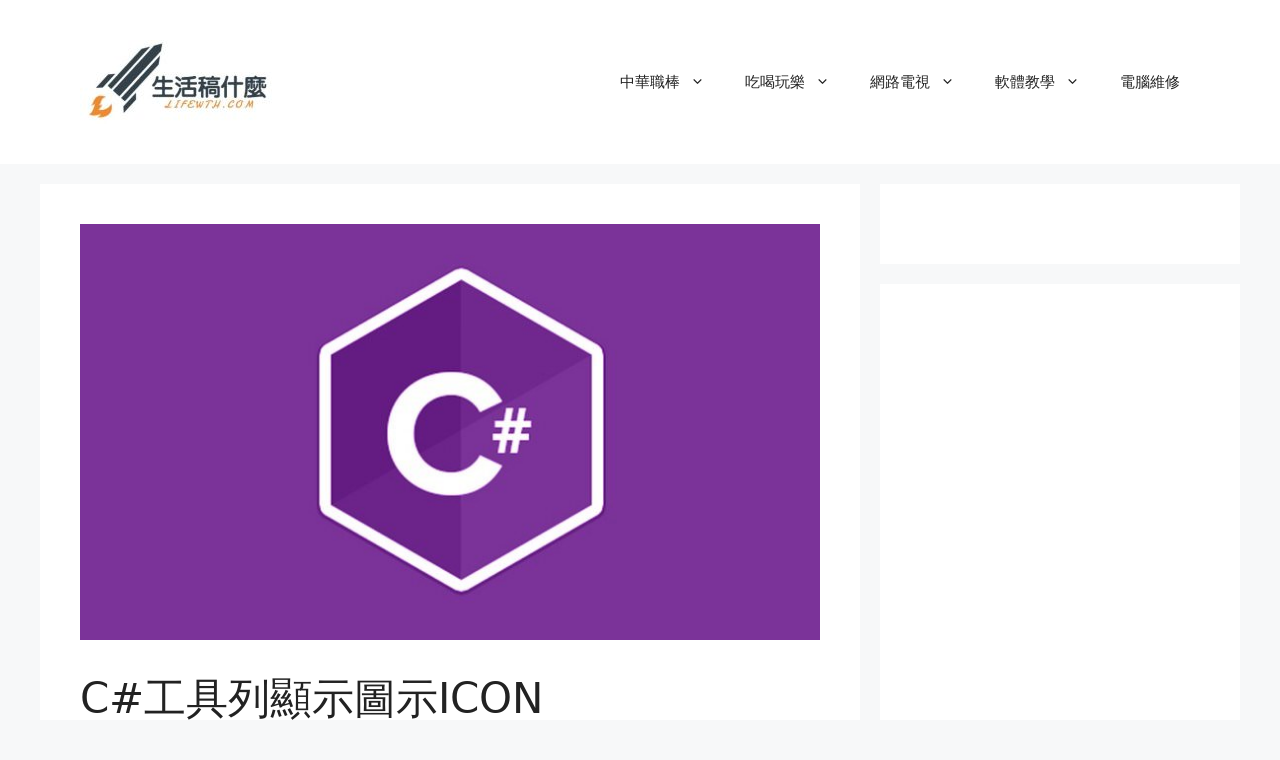

--- FILE ---
content_type: text/html; charset=UTF-8
request_url: https://lifewth.com/c-tool-icon/
body_size: 10943
content:
<!DOCTYPE html>
<html lang="zh-TW" prefix="og: https://ogp.me/ns#">
<head>
	<meta charset="UTF-8">
		<style>img:is([sizes="auto" i], [sizes^="auto," i]) { contain-intrinsic-size: 3000px 1500px }</style>
	<meta name="viewport" content="width=device-width, initial-scale=1">
<!-- Search Engine Optimization by Rank Math - https://rankmath.com/ -->
<title>C#工具列顯示圖示ICON</title>
<meta name="description" content="本篇介紹 C#工具列顯示圖示ICON並顯示在電腦的右下角工具列上。"/>
<meta name="robots" content="follow, index, max-snippet:-1, max-video-preview:-1, max-image-preview:large"/>
<link rel="canonical" href="https://lifewth.com/c-tool-icon/" />
<meta property="og:locale" content="zh_TW" />
<meta property="og:type" content="article" />
<meta property="og:title" content="C#工具列顯示圖示ICON" />
<meta property="og:description" content="本篇介紹 C#工具列顯示圖示ICON並顯示在電腦的右下角工具列上。" />
<meta property="og:url" content="https://lifewth.com/c-tool-icon/" />
<meta property="og:site_name" content="生活隨便搞" />
<meta property="article:section" content="程式語言" />
<meta property="og:updated_time" content="2019-05-16T10:56:00+08:00" />
<meta property="og:image" content="https://lifewth.com/wp-content/uploads/2018/12/csharp_api.jpg" />
<meta property="og:image:secure_url" content="https://lifewth.com/wp-content/uploads/2018/12/csharp_api.jpg" />
<meta property="og:image:width" content="750" />
<meta property="og:image:height" content="422" />
<meta property="og:image:alt" content="C#工具列顯示圖示ICON" />
<meta property="og:image:type" content="image/jpeg" />
<meta property="article:published_time" content="2018-10-04T10:06:15+08:00" />
<meta property="article:modified_time" content="2019-05-16T10:56:00+08:00" />
<meta name="twitter:card" content="summary" />
<meta name="twitter:title" content="C#工具列顯示圖示ICON" />
<meta name="twitter:description" content="本篇介紹 C#工具列顯示圖示ICON並顯示在電腦的右下角工具列上。" />
<meta name="twitter:image" content="https://lifewth.com/wp-content/uploads/2018/12/csharp_api.jpg" />
<script type="application/ld+json" class="rank-math-schema">{"@context":"https://schema.org","@graph":[{"@type":["Person","Organization"],"@id":"https://lifewth.com/#person","name":"\u751f\u6d3b\u96a8\u4fbf\u641e","logo":{"@type":"ImageObject","@id":"https://lifewth.com/#logo","url":"https://lifewth.com/wp-content/uploads/2022/09/cropped-cropped-cropped-logo-jpg.jpg","contentUrl":"https://lifewth.com/wp-content/uploads/2022/09/cropped-cropped-cropped-logo-jpg.jpg","caption":"\u751f\u6d3b\u96a8\u4fbf\u641e","inLanguage":"zh-TW","width":"200","height":"84"},"image":{"@type":"ImageObject","@id":"https://lifewth.com/#logo","url":"https://lifewth.com/wp-content/uploads/2022/09/cropped-cropped-cropped-logo-jpg.jpg","contentUrl":"https://lifewth.com/wp-content/uploads/2022/09/cropped-cropped-cropped-logo-jpg.jpg","caption":"\u751f\u6d3b\u96a8\u4fbf\u641e","inLanguage":"zh-TW","width":"200","height":"84"}},{"@type":"WebSite","@id":"https://lifewth.com/#website","url":"https://lifewth.com","name":"\u751f\u6d3b\u96a8\u4fbf\u641e","publisher":{"@id":"https://lifewth.com/#person"},"inLanguage":"zh-TW"},{"@type":"ImageObject","@id":"https://lifewth.com/wp-content/uploads/2018/12/csharp_api.jpg","url":"https://lifewth.com/wp-content/uploads/2018/12/csharp_api.jpg","width":"750","height":"422","inLanguage":"zh-TW"},{"@type":"WebPage","@id":"https://lifewth.com/c-tool-icon/#webpage","url":"https://lifewth.com/c-tool-icon/","name":"C#\u5de5\u5177\u5217\u986f\u793a\u5716\u793aICON","datePublished":"2018-10-04T10:06:15+08:00","dateModified":"2019-05-16T10:56:00+08:00","isPartOf":{"@id":"https://lifewth.com/#website"},"primaryImageOfPage":{"@id":"https://lifewth.com/wp-content/uploads/2018/12/csharp_api.jpg"},"inLanguage":"zh-TW"},{"@type":"Person","@id":"https://lifewth.com/c-tool-icon/#author","name":"\u5c0f\u99ac","image":{"@type":"ImageObject","@id":"https://secure.gravatar.com/avatar/c30dbf2baa802bcc15f16db79b52183c30ce158c8dcb6948dca304389f493c23?s=96&amp;d=mm&amp;r=g","url":"https://secure.gravatar.com/avatar/c30dbf2baa802bcc15f16db79b52183c30ce158c8dcb6948dca304389f493c23?s=96&amp;d=mm&amp;r=g","caption":"\u5c0f\u99ac","inLanguage":"zh-TW"},"sameAs":["https://lifewth.com/","https://www.youtube.com/channel/UCEiZf0x7OkrpPf3CyKPrBhg"]},{"@type":"BlogPosting","headline":"C#\u5de5\u5177\u5217\u986f\u793a\u5716\u793aICON","datePublished":"2018-10-04T10:06:15+08:00","dateModified":"2019-05-16T10:56:00+08:00","articleSection":"\u7a0b\u5f0f\u8a9e\u8a00","author":{"@id":"https://lifewth.com/c-tool-icon/#author","name":"\u5c0f\u99ac"},"publisher":{"@id":"https://lifewth.com/#person"},"description":"\u672c\u7bc7\u4ecb\u7d39 C#\u5de5\u5177\u5217\u986f\u793a\u5716\u793aICON\u4e26\u986f\u793a\u5728\u96fb\u8166\u7684\u53f3\u4e0b\u89d2\u5de5\u5177\u5217\u4e0a\u3002","name":"C#\u5de5\u5177\u5217\u986f\u793a\u5716\u793aICON","@id":"https://lifewth.com/c-tool-icon/#richSnippet","isPartOf":{"@id":"https://lifewth.com/c-tool-icon/#webpage"},"image":{"@id":"https://lifewth.com/wp-content/uploads/2018/12/csharp_api.jpg"},"inLanguage":"zh-TW","mainEntityOfPage":{"@id":"https://lifewth.com/c-tool-icon/#webpage"}}]}</script>
<!-- /Rank Math WordPress SEO plugin -->

<link rel="alternate" type="application/rss+xml" title="訂閱《生活隨便搞》&raquo; 資訊提供" href="https://lifewth.com/feed/" />
<link rel="alternate" type="application/rss+xml" title="訂閱《生活隨便搞》&raquo; 留言的資訊提供" href="https://lifewth.com/comments/feed/" />
<link rel='stylesheet' id='wp-block-library-css' href='https://lifewth.com/wp-includes/css/dist/block-library/style.min.css?ver=6.8.3' media='all' />
<style id='classic-theme-styles-inline-css'>
/*! This file is auto-generated */
.wp-block-button__link{color:#fff;background-color:#32373c;border-radius:9999px;box-shadow:none;text-decoration:none;padding:calc(.667em + 2px) calc(1.333em + 2px);font-size:1.125em}.wp-block-file__button{background:#32373c;color:#fff;text-decoration:none}
</style>
<style id='global-styles-inline-css'>
:root{--wp--preset--aspect-ratio--square: 1;--wp--preset--aspect-ratio--4-3: 4/3;--wp--preset--aspect-ratio--3-4: 3/4;--wp--preset--aspect-ratio--3-2: 3/2;--wp--preset--aspect-ratio--2-3: 2/3;--wp--preset--aspect-ratio--16-9: 16/9;--wp--preset--aspect-ratio--9-16: 9/16;--wp--preset--color--black: #000000;--wp--preset--color--cyan-bluish-gray: #abb8c3;--wp--preset--color--white: #ffffff;--wp--preset--color--pale-pink: #f78da7;--wp--preset--color--vivid-red: #cf2e2e;--wp--preset--color--luminous-vivid-orange: #ff6900;--wp--preset--color--luminous-vivid-amber: #fcb900;--wp--preset--color--light-green-cyan: #7bdcb5;--wp--preset--color--vivid-green-cyan: #00d084;--wp--preset--color--pale-cyan-blue: #8ed1fc;--wp--preset--color--vivid-cyan-blue: #0693e3;--wp--preset--color--vivid-purple: #9b51e0;--wp--preset--color--contrast: var(--contrast);--wp--preset--color--contrast-2: var(--contrast-2);--wp--preset--color--contrast-3: var(--contrast-3);--wp--preset--color--base: var(--base);--wp--preset--color--base-2: var(--base-2);--wp--preset--color--base-3: var(--base-3);--wp--preset--color--accent: var(--accent);--wp--preset--gradient--vivid-cyan-blue-to-vivid-purple: linear-gradient(135deg,rgba(6,147,227,1) 0%,rgb(155,81,224) 100%);--wp--preset--gradient--light-green-cyan-to-vivid-green-cyan: linear-gradient(135deg,rgb(122,220,180) 0%,rgb(0,208,130) 100%);--wp--preset--gradient--luminous-vivid-amber-to-luminous-vivid-orange: linear-gradient(135deg,rgba(252,185,0,1) 0%,rgba(255,105,0,1) 100%);--wp--preset--gradient--luminous-vivid-orange-to-vivid-red: linear-gradient(135deg,rgba(255,105,0,1) 0%,rgb(207,46,46) 100%);--wp--preset--gradient--very-light-gray-to-cyan-bluish-gray: linear-gradient(135deg,rgb(238,238,238) 0%,rgb(169,184,195) 100%);--wp--preset--gradient--cool-to-warm-spectrum: linear-gradient(135deg,rgb(74,234,220) 0%,rgb(151,120,209) 20%,rgb(207,42,186) 40%,rgb(238,44,130) 60%,rgb(251,105,98) 80%,rgb(254,248,76) 100%);--wp--preset--gradient--blush-light-purple: linear-gradient(135deg,rgb(255,206,236) 0%,rgb(152,150,240) 100%);--wp--preset--gradient--blush-bordeaux: linear-gradient(135deg,rgb(254,205,165) 0%,rgb(254,45,45) 50%,rgb(107,0,62) 100%);--wp--preset--gradient--luminous-dusk: linear-gradient(135deg,rgb(255,203,112) 0%,rgb(199,81,192) 50%,rgb(65,88,208) 100%);--wp--preset--gradient--pale-ocean: linear-gradient(135deg,rgb(255,245,203) 0%,rgb(182,227,212) 50%,rgb(51,167,181) 100%);--wp--preset--gradient--electric-grass: linear-gradient(135deg,rgb(202,248,128) 0%,rgb(113,206,126) 100%);--wp--preset--gradient--midnight: linear-gradient(135deg,rgb(2,3,129) 0%,rgb(40,116,252) 100%);--wp--preset--font-size--small: 13px;--wp--preset--font-size--medium: 20px;--wp--preset--font-size--large: 36px;--wp--preset--font-size--x-large: 42px;--wp--preset--spacing--20: 0.44rem;--wp--preset--spacing--30: 0.67rem;--wp--preset--spacing--40: 1rem;--wp--preset--spacing--50: 1.5rem;--wp--preset--spacing--60: 2.25rem;--wp--preset--spacing--70: 3.38rem;--wp--preset--spacing--80: 5.06rem;--wp--preset--shadow--natural: 6px 6px 9px rgba(0, 0, 0, 0.2);--wp--preset--shadow--deep: 12px 12px 50px rgba(0, 0, 0, 0.4);--wp--preset--shadow--sharp: 6px 6px 0px rgba(0, 0, 0, 0.2);--wp--preset--shadow--outlined: 6px 6px 0px -3px rgba(255, 255, 255, 1), 6px 6px rgba(0, 0, 0, 1);--wp--preset--shadow--crisp: 6px 6px 0px rgba(0, 0, 0, 1);}:where(.is-layout-flex){gap: 0.5em;}:where(.is-layout-grid){gap: 0.5em;}body .is-layout-flex{display: flex;}.is-layout-flex{flex-wrap: wrap;align-items: center;}.is-layout-flex > :is(*, div){margin: 0;}body .is-layout-grid{display: grid;}.is-layout-grid > :is(*, div){margin: 0;}:where(.wp-block-columns.is-layout-flex){gap: 2em;}:where(.wp-block-columns.is-layout-grid){gap: 2em;}:where(.wp-block-post-template.is-layout-flex){gap: 1.25em;}:where(.wp-block-post-template.is-layout-grid){gap: 1.25em;}.has-black-color{color: var(--wp--preset--color--black) !important;}.has-cyan-bluish-gray-color{color: var(--wp--preset--color--cyan-bluish-gray) !important;}.has-white-color{color: var(--wp--preset--color--white) !important;}.has-pale-pink-color{color: var(--wp--preset--color--pale-pink) !important;}.has-vivid-red-color{color: var(--wp--preset--color--vivid-red) !important;}.has-luminous-vivid-orange-color{color: var(--wp--preset--color--luminous-vivid-orange) !important;}.has-luminous-vivid-amber-color{color: var(--wp--preset--color--luminous-vivid-amber) !important;}.has-light-green-cyan-color{color: var(--wp--preset--color--light-green-cyan) !important;}.has-vivid-green-cyan-color{color: var(--wp--preset--color--vivid-green-cyan) !important;}.has-pale-cyan-blue-color{color: var(--wp--preset--color--pale-cyan-blue) !important;}.has-vivid-cyan-blue-color{color: var(--wp--preset--color--vivid-cyan-blue) !important;}.has-vivid-purple-color{color: var(--wp--preset--color--vivid-purple) !important;}.has-black-background-color{background-color: var(--wp--preset--color--black) !important;}.has-cyan-bluish-gray-background-color{background-color: var(--wp--preset--color--cyan-bluish-gray) !important;}.has-white-background-color{background-color: var(--wp--preset--color--white) !important;}.has-pale-pink-background-color{background-color: var(--wp--preset--color--pale-pink) !important;}.has-vivid-red-background-color{background-color: var(--wp--preset--color--vivid-red) !important;}.has-luminous-vivid-orange-background-color{background-color: var(--wp--preset--color--luminous-vivid-orange) !important;}.has-luminous-vivid-amber-background-color{background-color: var(--wp--preset--color--luminous-vivid-amber) !important;}.has-light-green-cyan-background-color{background-color: var(--wp--preset--color--light-green-cyan) !important;}.has-vivid-green-cyan-background-color{background-color: var(--wp--preset--color--vivid-green-cyan) !important;}.has-pale-cyan-blue-background-color{background-color: var(--wp--preset--color--pale-cyan-blue) !important;}.has-vivid-cyan-blue-background-color{background-color: var(--wp--preset--color--vivid-cyan-blue) !important;}.has-vivid-purple-background-color{background-color: var(--wp--preset--color--vivid-purple) !important;}.has-black-border-color{border-color: var(--wp--preset--color--black) !important;}.has-cyan-bluish-gray-border-color{border-color: var(--wp--preset--color--cyan-bluish-gray) !important;}.has-white-border-color{border-color: var(--wp--preset--color--white) !important;}.has-pale-pink-border-color{border-color: var(--wp--preset--color--pale-pink) !important;}.has-vivid-red-border-color{border-color: var(--wp--preset--color--vivid-red) !important;}.has-luminous-vivid-orange-border-color{border-color: var(--wp--preset--color--luminous-vivid-orange) !important;}.has-luminous-vivid-amber-border-color{border-color: var(--wp--preset--color--luminous-vivid-amber) !important;}.has-light-green-cyan-border-color{border-color: var(--wp--preset--color--light-green-cyan) !important;}.has-vivid-green-cyan-border-color{border-color: var(--wp--preset--color--vivid-green-cyan) !important;}.has-pale-cyan-blue-border-color{border-color: var(--wp--preset--color--pale-cyan-blue) !important;}.has-vivid-cyan-blue-border-color{border-color: var(--wp--preset--color--vivid-cyan-blue) !important;}.has-vivid-purple-border-color{border-color: var(--wp--preset--color--vivid-purple) !important;}.has-vivid-cyan-blue-to-vivid-purple-gradient-background{background: var(--wp--preset--gradient--vivid-cyan-blue-to-vivid-purple) !important;}.has-light-green-cyan-to-vivid-green-cyan-gradient-background{background: var(--wp--preset--gradient--light-green-cyan-to-vivid-green-cyan) !important;}.has-luminous-vivid-amber-to-luminous-vivid-orange-gradient-background{background: var(--wp--preset--gradient--luminous-vivid-amber-to-luminous-vivid-orange) !important;}.has-luminous-vivid-orange-to-vivid-red-gradient-background{background: var(--wp--preset--gradient--luminous-vivid-orange-to-vivid-red) !important;}.has-very-light-gray-to-cyan-bluish-gray-gradient-background{background: var(--wp--preset--gradient--very-light-gray-to-cyan-bluish-gray) !important;}.has-cool-to-warm-spectrum-gradient-background{background: var(--wp--preset--gradient--cool-to-warm-spectrum) !important;}.has-blush-light-purple-gradient-background{background: var(--wp--preset--gradient--blush-light-purple) !important;}.has-blush-bordeaux-gradient-background{background: var(--wp--preset--gradient--blush-bordeaux) !important;}.has-luminous-dusk-gradient-background{background: var(--wp--preset--gradient--luminous-dusk) !important;}.has-pale-ocean-gradient-background{background: var(--wp--preset--gradient--pale-ocean) !important;}.has-electric-grass-gradient-background{background: var(--wp--preset--gradient--electric-grass) !important;}.has-midnight-gradient-background{background: var(--wp--preset--gradient--midnight) !important;}.has-small-font-size{font-size: var(--wp--preset--font-size--small) !important;}.has-medium-font-size{font-size: var(--wp--preset--font-size--medium) !important;}.has-large-font-size{font-size: var(--wp--preset--font-size--large) !important;}.has-x-large-font-size{font-size: var(--wp--preset--font-size--x-large) !important;}
:where(.wp-block-post-template.is-layout-flex){gap: 1.25em;}:where(.wp-block-post-template.is-layout-grid){gap: 1.25em;}
:where(.wp-block-columns.is-layout-flex){gap: 2em;}:where(.wp-block-columns.is-layout-grid){gap: 2em;}
:root :where(.wp-block-pullquote){font-size: 1.5em;line-height: 1.6;}
</style>
<link rel='stylesheet' id='generate-style-css' href='https://lifewth.com/wp-content/themes/generatepress/assets/css/main.min.css?ver=3.6.0' media='all' />
<style id='generate-style-inline-css'>
body{background-color:var(--base-2);color:var(--contrast);}a{color:var(--accent);}a{text-decoration:underline;}.entry-title a, .site-branding a, a.button, .wp-block-button__link, .main-navigation a{text-decoration:none;}a:hover, a:focus, a:active{color:var(--contrast);}.wp-block-group__inner-container{max-width:1200px;margin-left:auto;margin-right:auto;}:root{--contrast:#222222;--contrast-2:#575760;--contrast-3:#b2b2be;--base:#f0f0f0;--base-2:#f7f8f9;--base-3:#ffffff;--accent:#1e73be;}:root .has-contrast-color{color:var(--contrast);}:root .has-contrast-background-color{background-color:var(--contrast);}:root .has-contrast-2-color{color:var(--contrast-2);}:root .has-contrast-2-background-color{background-color:var(--contrast-2);}:root .has-contrast-3-color{color:var(--contrast-3);}:root .has-contrast-3-background-color{background-color:var(--contrast-3);}:root .has-base-color{color:var(--base);}:root .has-base-background-color{background-color:var(--base);}:root .has-base-2-color{color:var(--base-2);}:root .has-base-2-background-color{background-color:var(--base-2);}:root .has-base-3-color{color:var(--base-3);}:root .has-base-3-background-color{background-color:var(--base-3);}:root .has-accent-color{color:var(--accent);}:root .has-accent-background-color{background-color:var(--accent);}.top-bar{background-color:#636363;color:#ffffff;}.top-bar a{color:#ffffff;}.top-bar a:hover{color:#303030;}.site-header{background-color:var(--base-3);}.main-title a,.main-title a:hover{color:var(--contrast);}.site-description{color:var(--contrast-2);}.mobile-menu-control-wrapper .menu-toggle,.mobile-menu-control-wrapper .menu-toggle:hover,.mobile-menu-control-wrapper .menu-toggle:focus,.has-inline-mobile-toggle #site-navigation.toggled{background-color:rgba(0, 0, 0, 0.02);}.main-navigation,.main-navigation ul ul{background-color:var(--base-3);}.main-navigation .main-nav ul li a, .main-navigation .menu-toggle, .main-navigation .menu-bar-items{color:var(--contrast);}.main-navigation .main-nav ul li:not([class*="current-menu-"]):hover > a, .main-navigation .main-nav ul li:not([class*="current-menu-"]):focus > a, .main-navigation .main-nav ul li.sfHover:not([class*="current-menu-"]) > a, .main-navigation .menu-bar-item:hover > a, .main-navigation .menu-bar-item.sfHover > a{color:var(--accent);}button.menu-toggle:hover,button.menu-toggle:focus{color:var(--contrast);}.main-navigation .main-nav ul li[class*="current-menu-"] > a{color:var(--accent);}.navigation-search input[type="search"],.navigation-search input[type="search"]:active, .navigation-search input[type="search"]:focus, .main-navigation .main-nav ul li.search-item.active > a, .main-navigation .menu-bar-items .search-item.active > a{color:var(--accent);}.main-navigation ul ul{background-color:var(--base);}.separate-containers .inside-article, .separate-containers .comments-area, .separate-containers .page-header, .one-container .container, .separate-containers .paging-navigation, .inside-page-header{background-color:var(--base-3);}.entry-title a{color:var(--contrast);}.entry-title a:hover{color:var(--contrast-2);}.entry-meta{color:var(--contrast-2);}.sidebar .widget{background-color:var(--base-3);}.footer-widgets{background-color:var(--base-3);}.site-info{background-color:var(--base-3);}input[type="text"],input[type="email"],input[type="url"],input[type="password"],input[type="search"],input[type="tel"],input[type="number"],textarea,select{color:var(--contrast);background-color:var(--base-2);border-color:var(--base);}input[type="text"]:focus,input[type="email"]:focus,input[type="url"]:focus,input[type="password"]:focus,input[type="search"]:focus,input[type="tel"]:focus,input[type="number"]:focus,textarea:focus,select:focus{color:var(--contrast);background-color:var(--base-2);border-color:var(--contrast-3);}button,html input[type="button"],input[type="reset"],input[type="submit"],a.button,a.wp-block-button__link:not(.has-background){color:#ffffff;background-color:#55555e;}button:hover,html input[type="button"]:hover,input[type="reset"]:hover,input[type="submit"]:hover,a.button:hover,button:focus,html input[type="button"]:focus,input[type="reset"]:focus,input[type="submit"]:focus,a.button:focus,a.wp-block-button__link:not(.has-background):active,a.wp-block-button__link:not(.has-background):focus,a.wp-block-button__link:not(.has-background):hover{color:#ffffff;background-color:#3f4047;}a.generate-back-to-top{background-color:rgba( 0,0,0,0.4 );color:#ffffff;}a.generate-back-to-top:hover,a.generate-back-to-top:focus{background-color:rgba( 0,0,0,0.6 );color:#ffffff;}:root{--gp-search-modal-bg-color:var(--base-3);--gp-search-modal-text-color:var(--contrast);--gp-search-modal-overlay-bg-color:rgba(0,0,0,0.2);}@media (max-width:768px){.main-navigation .menu-bar-item:hover > a, .main-navigation .menu-bar-item.sfHover > a{background:none;color:var(--contrast);}}.inside-top-bar{padding:10px;}.inside-header{padding:40px;}.nav-below-header .main-navigation .inside-navigation.grid-container, .nav-above-header .main-navigation .inside-navigation.grid-container{padding:0px 20px 0px 20px;}.site-main .wp-block-group__inner-container{padding:40px;}.separate-containers .paging-navigation{padding-top:20px;padding-bottom:20px;}.entry-content .alignwide, body:not(.no-sidebar) .entry-content .alignfull{margin-left:-40px;width:calc(100% + 80px);max-width:calc(100% + 80px);}.rtl .menu-item-has-children .dropdown-menu-toggle{padding-left:20px;}.rtl .main-navigation .main-nav ul li.menu-item-has-children > a{padding-right:20px;}.inside-site-info{padding:20px;}@media (max-width:768px){.separate-containers .inside-article, .separate-containers .comments-area, .separate-containers .page-header, .separate-containers .paging-navigation, .one-container .site-content, .inside-page-header{padding:30px;}.site-main .wp-block-group__inner-container{padding:30px;}.inside-site-info{padding-right:10px;padding-left:10px;}.entry-content .alignwide, body:not(.no-sidebar) .entry-content .alignfull{margin-left:-30px;width:calc(100% + 60px);max-width:calc(100% + 60px);}.one-container .site-main .paging-navigation{margin-bottom:20px;}}/* End cached CSS */.is-right-sidebar{width:30%;}.is-left-sidebar{width:30%;}.site-content .content-area{width:70%;}@media (max-width:768px){.main-navigation .menu-toggle,.sidebar-nav-mobile:not(#sticky-placeholder){display:block;}.main-navigation ul,.gen-sidebar-nav,.main-navigation:not(.slideout-navigation):not(.toggled) .main-nav > ul,.has-inline-mobile-toggle #site-navigation .inside-navigation > *:not(.navigation-search):not(.main-nav){display:none;}.nav-align-right .inside-navigation,.nav-align-center .inside-navigation{justify-content:space-between;}.has-inline-mobile-toggle .mobile-menu-control-wrapper{display:flex;flex-wrap:wrap;}.has-inline-mobile-toggle .inside-header{flex-direction:row;text-align:left;flex-wrap:wrap;}.has-inline-mobile-toggle .header-widget,.has-inline-mobile-toggle #site-navigation{flex-basis:100%;}.nav-float-left .has-inline-mobile-toggle #site-navigation{order:10;}}
</style>
<link rel="https://api.w.org/" href="https://lifewth.com/wp-json/" /><link rel="alternate" title="JSON" type="application/json" href="https://lifewth.com/wp-json/wp/v2/posts/1840" /><link rel="EditURI" type="application/rsd+xml" title="RSD" href="https://lifewth.com/xmlrpc.php?rsd" />
<meta name="generator" content="WordPress 6.8.3" />
<link rel='shortlink' href='https://lifewth.com/?p=1840' />
<link rel="alternate" title="oEmbed (JSON)" type="application/json+oembed" href="https://lifewth.com/wp-json/oembed/1.0/embed?url=https%3A%2F%2Flifewth.com%2Fc-tool-icon%2F" />
<link rel="alternate" title="oEmbed (XML)" type="text/xml+oembed" href="https://lifewth.com/wp-json/oembed/1.0/embed?url=https%3A%2F%2Flifewth.com%2Fc-tool-icon%2F&#038;format=xml" />
<link rel="icon" href="https://lifewth.com/wp-content/uploads/2022/09/cropped-cropped-logo-1-32x32.jpg" sizes="32x32" />
<link rel="icon" href="https://lifewth.com/wp-content/uploads/2022/09/cropped-cropped-logo-1-192x192.jpg" sizes="192x192" />
<link rel="apple-touch-icon" href="https://lifewth.com/wp-content/uploads/2022/09/cropped-cropped-logo-1-180x180.jpg" />
<meta name="msapplication-TileImage" content="https://lifewth.com/wp-content/uploads/2022/09/cropped-cropped-logo-1-270x270.jpg" />
</head>

<body class="wp-singular post-template-default single single-post postid-1840 single-format-standard wp-custom-logo wp-embed-responsive wp-theme-generatepress right-sidebar nav-float-right separate-containers header-aligned-left dropdown-hover featured-image-active" itemtype="https://schema.org/Blog" itemscope>
	<a class="screen-reader-text skip-link" href="#content" title="跳至主要內容">跳至主要內容</a>		<header class="site-header has-inline-mobile-toggle" id="masthead" aria-label="Site"  itemtype="https://schema.org/WPHeader" itemscope>
			<div class="inside-header grid-container">
				<div class="site-logo">
					<a href="https://lifewth.com/" rel="home">
						<img  class="header-image is-logo-image" alt="生活隨便搞" src="https://lifewth.com/wp-content/uploads/2022/09/cropped-cropped-cropped-logo-jpg.jpg" width="200" height="84" />
					</a>
				</div>	<nav class="main-navigation mobile-menu-control-wrapper" id="mobile-menu-control-wrapper" aria-label="Mobile Toggle">
				<button data-nav="site-navigation" class="menu-toggle" aria-controls="primary-menu" aria-expanded="false">
			<span class="gp-icon icon-menu-bars"><svg viewBox="0 0 512 512" aria-hidden="true" xmlns="http://www.w3.org/2000/svg" width="1em" height="1em"><path d="M0 96c0-13.255 10.745-24 24-24h464c13.255 0 24 10.745 24 24s-10.745 24-24 24H24c-13.255 0-24-10.745-24-24zm0 160c0-13.255 10.745-24 24-24h464c13.255 0 24 10.745 24 24s-10.745 24-24 24H24c-13.255 0-24-10.745-24-24zm0 160c0-13.255 10.745-24 24-24h464c13.255 0 24 10.745 24 24s-10.745 24-24 24H24c-13.255 0-24-10.745-24-24z" /></svg><svg viewBox="0 0 512 512" aria-hidden="true" xmlns="http://www.w3.org/2000/svg" width="1em" height="1em"><path d="M71.029 71.029c9.373-9.372 24.569-9.372 33.942 0L256 222.059l151.029-151.03c9.373-9.372 24.569-9.372 33.942 0 9.372 9.373 9.372 24.569 0 33.942L289.941 256l151.03 151.029c9.372 9.373 9.372 24.569 0 33.942-9.373 9.372-24.569 9.372-33.942 0L256 289.941l-151.029 151.03c-9.373 9.372-24.569 9.372-33.942 0-9.372-9.373-9.372-24.569 0-33.942L222.059 256 71.029 104.971c-9.372-9.373-9.372-24.569 0-33.942z" /></svg></span><span class="screen-reader-text">選單</span>		</button>
	</nav>
			<nav class="main-navigation sub-menu-right" id="site-navigation" aria-label="Primary"  itemtype="https://schema.org/SiteNavigationElement" itemscope>
			<div class="inside-navigation grid-container">
								<button class="menu-toggle" aria-controls="primary-menu" aria-expanded="false">
					<span class="gp-icon icon-menu-bars"><svg viewBox="0 0 512 512" aria-hidden="true" xmlns="http://www.w3.org/2000/svg" width="1em" height="1em"><path d="M0 96c0-13.255 10.745-24 24-24h464c13.255 0 24 10.745 24 24s-10.745 24-24 24H24c-13.255 0-24-10.745-24-24zm0 160c0-13.255 10.745-24 24-24h464c13.255 0 24 10.745 24 24s-10.745 24-24 24H24c-13.255 0-24-10.745-24-24zm0 160c0-13.255 10.745-24 24-24h464c13.255 0 24 10.745 24 24s-10.745 24-24 24H24c-13.255 0-24-10.745-24-24z" /></svg><svg viewBox="0 0 512 512" aria-hidden="true" xmlns="http://www.w3.org/2000/svg" width="1em" height="1em"><path d="M71.029 71.029c9.373-9.372 24.569-9.372 33.942 0L256 222.059l151.029-151.03c9.373-9.372 24.569-9.372 33.942 0 9.372 9.373 9.372 24.569 0 33.942L289.941 256l151.03 151.029c9.372 9.373 9.372 24.569 0 33.942-9.373 9.372-24.569 9.372-33.942 0L256 289.941l-151.029 151.03c-9.373 9.372-24.569 9.372-33.942 0-9.372-9.373-9.372-24.569 0-33.942L222.059 256 71.029 104.971c-9.372-9.373-9.372-24.569 0-33.942z" /></svg></span><span class="mobile-menu">選單</span>				</button>
				<div id="primary-menu" class="main-nav"><ul id="menu-%e4%b8%bb%e9%81%b8%e5%96%ae" class=" menu sf-menu"><li id="menu-item-62365" class="menu-item menu-item-type-taxonomy menu-item-object-category menu-item-has-children menu-item-62365"><a href="https://lifewth.com/category/cpbl-news/">中華職棒<span role="presentation" class="dropdown-menu-toggle"><span class="gp-icon icon-arrow"><svg viewBox="0 0 330 512" aria-hidden="true" xmlns="http://www.w3.org/2000/svg" width="1em" height="1em"><path d="M305.913 197.085c0 2.266-1.133 4.815-2.833 6.514L171.087 335.593c-1.7 1.7-4.249 2.832-6.515 2.832s-4.815-1.133-6.515-2.832L26.064 203.599c-1.7-1.7-2.832-4.248-2.832-6.514s1.132-4.816 2.832-6.515l14.162-14.163c1.7-1.699 3.966-2.832 6.515-2.832 2.266 0 4.815 1.133 6.515 2.832l111.316 111.317 111.316-111.317c1.7-1.699 4.249-2.832 6.515-2.832s4.815 1.133 6.515 2.832l14.162 14.163c1.7 1.7 2.833 4.249 2.833 6.515z" /></svg></span></span></a>
<ul class="sub-menu">
	<li id="menu-item-62370" class="menu-item menu-item-type-taxonomy menu-item-object-category menu-item-62370"><a href="https://lifewth.com/category/cpbl-news/uni-lions/">統一獅</a></li>
	<li id="menu-item-62369" class="menu-item menu-item-type-taxonomy menu-item-object-category menu-item-62369"><a href="https://lifewth.com/category/cpbl-news/rakuten-monkeys/">樂天桃猿</a></li>
	<li id="menu-item-62368" class="menu-item menu-item-type-taxonomy menu-item-object-category menu-item-62368"><a href="https://lifewth.com/category/cpbl-news/fubon-guardians/">富邦悍將</a></li>
	<li id="menu-item-62367" class="menu-item menu-item-type-taxonomy menu-item-object-category menu-item-62367"><a href="https://lifewth.com/category/cpbl-news/wcdragons/">味全龍</a></li>
	<li id="menu-item-62366" class="menu-item menu-item-type-taxonomy menu-item-object-category menu-item-62366"><a href="https://lifewth.com/category/cpbl-news/citic-brothers/">中信兄弟</a></li>
</ul>
</li>
<li id="menu-item-62375" class="menu-item menu-item-type-taxonomy menu-item-object-category menu-item-has-children menu-item-62375"><a href="https://lifewth.com/category/my-life/">吃喝玩樂<span role="presentation" class="dropdown-menu-toggle"><span class="gp-icon icon-arrow"><svg viewBox="0 0 330 512" aria-hidden="true" xmlns="http://www.w3.org/2000/svg" width="1em" height="1em"><path d="M305.913 197.085c0 2.266-1.133 4.815-2.833 6.514L171.087 335.593c-1.7 1.7-4.249 2.832-6.515 2.832s-4.815-1.133-6.515-2.832L26.064 203.599c-1.7-1.7-2.832-4.248-2.832-6.514s1.132-4.816 2.832-6.515l14.162-14.163c1.7-1.699 3.966-2.832 6.515-2.832 2.266 0 4.815 1.133 6.515 2.832l111.316 111.317 111.316-111.317c1.7-1.699 4.249-2.832 6.515-2.832s4.815 1.133 6.515 2.832l14.162 14.163c1.7 1.7 2.833 4.249 2.833 6.515z" /></svg></span></span></a>
<ul class="sub-menu">
	<li id="menu-item-62399" class="menu-item menu-item-type-taxonomy menu-item-object-category menu-item-62399"><a href="https://lifewth.com/category/my-life/travel/">旅遊</a></li>
	<li id="menu-item-62379" class="menu-item menu-item-type-taxonomy menu-item-object-category menu-item-62379"><a href="https://lifewth.com/category/my-life/hotel/">飯店民宿</a></li>
	<li id="menu-item-62377" class="menu-item menu-item-type-taxonomy menu-item-object-category menu-item-62377"><a href="https://lifewth.com/category/my-life/food/">在地美食</a></li>
	<li id="menu-item-62378" class="menu-item menu-item-type-taxonomy menu-item-object-category menu-item-has-children menu-item-62378"><a href="https://lifewth.com/category/my-life/sport/">運動健身<span role="presentation" class="dropdown-menu-toggle"><span class="gp-icon icon-arrow-right"><svg viewBox="0 0 192 512" aria-hidden="true" xmlns="http://www.w3.org/2000/svg" width="1em" height="1em" fill-rule="evenodd" clip-rule="evenodd" stroke-linejoin="round" stroke-miterlimit="1.414"><path d="M178.425 256.001c0 2.266-1.133 4.815-2.832 6.515L43.599 394.509c-1.7 1.7-4.248 2.833-6.514 2.833s-4.816-1.133-6.515-2.833l-14.163-14.162c-1.699-1.7-2.832-3.966-2.832-6.515 0-2.266 1.133-4.815 2.832-6.515l111.317-111.316L16.407 144.685c-1.699-1.7-2.832-4.249-2.832-6.515s1.133-4.815 2.832-6.515l14.163-14.162c1.7-1.7 4.249-2.833 6.515-2.833s4.815 1.133 6.514 2.833l131.994 131.993c1.7 1.7 2.832 4.249 2.832 6.515z" fill-rule="nonzero" /></svg></span></span></a>
	<ul class="sub-menu">
		<li id="menu-item-62376" class="menu-item menu-item-type-taxonomy menu-item-object-category menu-item-62376"><a href="https://lifewth.com/category/my-life/baseball/">棒球</a></li>
	</ul>
</li>
	<li id="menu-item-62371" class="menu-item menu-item-type-taxonomy menu-item-object-category menu-item-has-children menu-item-62371"><a href="https://lifewth.com/category/anime-video-game/">動漫電玩<span role="presentation" class="dropdown-menu-toggle"><span class="gp-icon icon-arrow-right"><svg viewBox="0 0 192 512" aria-hidden="true" xmlns="http://www.w3.org/2000/svg" width="1em" height="1em" fill-rule="evenodd" clip-rule="evenodd" stroke-linejoin="round" stroke-miterlimit="1.414"><path d="M178.425 256.001c0 2.266-1.133 4.815-2.832 6.515L43.599 394.509c-1.7 1.7-4.248 2.833-6.514 2.833s-4.816-1.133-6.515-2.833l-14.163-14.162c-1.699-1.7-2.832-3.966-2.832-6.515 0-2.266 1.133-4.815 2.832-6.515l111.317-111.316L16.407 144.685c-1.699-1.7-2.832-4.249-2.832-6.515s1.133-4.815 2.832-6.515l14.163-14.162c1.7-1.7 4.249-2.833 6.515-2.833s4.815 1.133 6.514 2.833l131.994 131.993c1.7 1.7 2.832 4.249 2.832 6.515z" fill-rule="nonzero" /></svg></span></span></a>
	<ul class="sub-menu">
		<li id="menu-item-62372" class="menu-item menu-item-type-taxonomy menu-item-object-category menu-item-62372"><a href="https://lifewth.com/category/anime-video-game/mobile-game/">手機遊戲</a></li>
		<li id="menu-item-62374" class="menu-item menu-item-type-taxonomy menu-item-object-category menu-item-62374"><a href="https://lifewth.com/category/anime-video-game/figure/">模型玩具</a></li>
		<li id="menu-item-62373" class="menu-item menu-item-type-taxonomy menu-item-object-category menu-item-62373"><a href="https://lifewth.com/category/anime-video-game/japan-anime/">日本動漫</a></li>
	</ul>
</li>
	<li id="menu-item-62398" class="menu-item menu-item-type-taxonomy menu-item-object-category menu-item-62398"><a href="https://lifewth.com/category/unboxing/">開箱</a></li>
</ul>
</li>
<li id="menu-item-62380" class="menu-item menu-item-type-taxonomy menu-item-object-category menu-item-has-children menu-item-62380"><a href="https://lifewth.com/category/live/">網路電視<span role="presentation" class="dropdown-menu-toggle"><span class="gp-icon icon-arrow"><svg viewBox="0 0 330 512" aria-hidden="true" xmlns="http://www.w3.org/2000/svg" width="1em" height="1em"><path d="M305.913 197.085c0 2.266-1.133 4.815-2.833 6.514L171.087 335.593c-1.7 1.7-4.249 2.832-6.515 2.832s-4.815-1.133-6.515-2.832L26.064 203.599c-1.7-1.7-2.832-4.248-2.832-6.514s1.132-4.816 2.832-6.515l14.162-14.163c1.7-1.699 3.966-2.832 6.515-2.832 2.266 0 4.815 1.133 6.515 2.832l111.316 111.317 111.316-111.317c1.7-1.699 4.249-2.832 6.515-2.832s4.815 1.133 6.515 2.832l14.162 14.163c1.7 1.7 2.833 4.249 2.833 6.515z" /></svg></span></span></a>
<ul class="sub-menu">
	<li id="menu-item-62382" class="menu-item menu-item-type-taxonomy menu-item-object-category menu-item-62382"><a href="https://lifewth.com/category/live/basketball-live/">籃球</a></li>
	<li id="menu-item-62385" class="menu-item menu-item-type-taxonomy menu-item-object-category menu-item-62385"><a href="https://lifewth.com/category/live/soccer-live/">足球</a></li>
	<li id="menu-item-62384" class="menu-item menu-item-type-taxonomy menu-item-object-category menu-item-62384"><a href="https://lifewth.com/category/live/racing-live/">賽車</a></li>
	<li id="menu-item-62383" class="menu-item menu-item-type-taxonomy menu-item-object-category menu-item-62383"><a href="https://lifewth.com/category/live/tennis-live/">網球</a></li>
	<li id="menu-item-62386" class="menu-item menu-item-type-taxonomy menu-item-object-category menu-item-62386"><a href="https://lifewth.com/category/live/esports-live/">電競</a></li>
	<li id="menu-item-62381" class="menu-item menu-item-type-taxonomy menu-item-object-category menu-item-62381"><a href="https://lifewth.com/category/live/baseball-live/">棒球</a></li>
</ul>
</li>
<li id="menu-item-62387" class="menu-item menu-item-type-taxonomy menu-item-object-category current-post-ancestor menu-item-has-children menu-item-62387"><a href="https://lifewth.com/category/software/">軟體教學<span role="presentation" class="dropdown-menu-toggle"><span class="gp-icon icon-arrow"><svg viewBox="0 0 330 512" aria-hidden="true" xmlns="http://www.w3.org/2000/svg" width="1em" height="1em"><path d="M305.913 197.085c0 2.266-1.133 4.815-2.833 6.514L171.087 335.593c-1.7 1.7-4.249 2.832-6.515 2.832s-4.815-1.133-6.515-2.832L26.064 203.599c-1.7-1.7-2.832-4.248-2.832-6.514s1.132-4.816 2.832-6.515l14.162-14.163c1.7-1.699 3.966-2.832 6.515-2.832 2.266 0 4.815 1.133 6.515 2.832l111.316 111.317 111.316-111.317c1.7-1.699 4.249-2.832 6.515-2.832s4.815 1.133 6.515 2.832l14.162 14.163c1.7 1.7 2.833 4.249 2.833 6.515z" /></svg></span></span></a>
<ul class="sub-menu">
	<li id="menu-item-62394" class="menu-item menu-item-type-taxonomy menu-item-object-category current-post-ancestor current-menu-parent current-post-parent menu-item-62394"><a href="https://lifewth.com/category/software/program/">程式語言</a></li>
	<li id="menu-item-62388" class="menu-item menu-item-type-taxonomy menu-item-object-category menu-item-62388"><a href="https://lifewth.com/category/software/wordpress/">WordPress</a></li>
	<li id="menu-item-62397" class="menu-item menu-item-type-taxonomy menu-item-object-category menu-item-62397"><a href="https://lifewth.com/category/software/google-chrome/">Google Chrome</a></li>
	<li id="menu-item-62392" class="menu-item menu-item-type-taxonomy menu-item-object-category menu-item-62392"><a href="https://lifewth.com/category/software/ig/">IG教學</a></li>
	<li id="menu-item-62393" class="menu-item menu-item-type-taxonomy menu-item-object-category menu-item-62393"><a href="https://lifewth.com/category/software/line/">LINE教學</a></li>
	<li id="menu-item-62391" class="menu-item menu-item-type-taxonomy menu-item-object-category menu-item-62391"><a href="https://lifewth.com/category/software/facebook/">FB臉書教學</a></li>
</ul>
</li>
<li id="menu-item-62395" class="menu-item menu-item-type-taxonomy menu-item-object-category menu-item-62395"><a href="https://lifewth.com/category/software/computer-repair/">電腦維修</a></li>
</ul></div>			</div>
		</nav>
					</div>
		</header>
		
	<div class="site grid-container container hfeed" id="page">
				<div class="site-content" id="content">
			
	<div class="content-area" id="primary">
		<main class="site-main" id="main">
			
<article id="post-1840" class="post-1840 post type-post status-publish format-standard has-post-thumbnail hentry category-program" itemtype="https://schema.org/CreativeWork" itemscope>
	<div class="inside-article">
				<div class="featured-image page-header-image-single grid-container grid-parent">
			<img width="750" height="422" src="https://lifewth.com/wp-content/uploads/2018/12/csharp_api.jpg" class="attachment-full size-full wp-post-image" alt="" itemprop="image" decoding="async" fetchpriority="high" />		</div>
					<header class="entry-header">
				<h1 class="entry-title" itemprop="headline">C#工具列顯示圖示ICON</h1>		<div class="entry-meta">
			<span class="posted-on"><time class="updated" datetime="2019-05-16T10:56:00+08:00" itemprop="dateModified">2019-05-16</time><time class="entry-date published" datetime="2018-10-04T10:06:15+08:00" itemprop="datePublished">2018-10-04</time></span> <span class="byline">作者: <span class="author vcard" itemprop="author" itemtype="https://schema.org/Person" itemscope><a class="url fn n" href="https://lifewth.com/author/lucas/" title="檢視「小馬」的全部文章" rel="author" itemprop="url"><span class="author-name" itemprop="name">小馬</span></a></span></span> 		</div>
					</header>
			
		<div class="entry-content" itemprop="text">
			<p><strong>本篇介紹 C#工具列顯示圖示ICON並顯示在電腦的右下角工具列上。</strong></p>
<p><strong><span style="color: #000080;">步驟一：</span>需先使用工具箱 ( notifyIcon &amp; contextMenuStrip)兩個元件</strong><br />
<a href="https://lifewth.com/wp-content/uploads/2018/10/Cicon1.png"><img decoding="async" class="alignnone size-full wp-image-1842" src="https://lifewth.com/wp-content/uploads/2018/10/Cicon1.png" alt="C#工具列顯示圖示ICON" width="311" height="62" /></a></p>
<p><strong><span style="color: #000080;">步驟二：</span>設定動作事件</strong><strong>《滑鼠點擊兩下還原大小》</strong><br />
<a href="https://lifewth.com/wp-content/uploads/2018/10/Cicon2.png"><img decoding="async" class="alignnone size-full wp-image-1843" src="https://lifewth.com/wp-content/uploads/2018/10/Cicon2.png" alt="C#工具列顯示圖示ICON" width="508" height="326" /></a></p>
<pre class="line-numbers"><code class="language-markup">/* 滑鼠點擊兩下視窗回復 */
private void notifyIcon1_MouseDoubleClick(object sender, MouseEventArgs e)
{
    ShowForm();
}
private void ShowForm()
{
    if (this.WindowState == FormWindowState.Minimized)
    {
        //如果目前是縮小狀態，才要回覆成一般大小的視窗
        this.Show();
        this.WindowState = FormWindowState.Normal;
    }
    // Activate the form.
    this.Activate();
    this.Focus();
}</code></pre>
<p>&nbsp;</p>
<p><strong><span style="color: #000080;">步驟三：</span>設定contextMenuStrip 《設定縮小時顯示MenuStrip》</strong><br />
<a href="https://lifewth.com/wp-content/uploads/2018/10/Cicon4.png"><img loading="lazy" decoding="async" class="alignnone size-full wp-image-1845" src="https://lifewth.com/wp-content/uploads/2018/10/Cicon4.png" alt="C#工具列顯示圖示ICON" width="155" height="65" /></a></p>
<p>&nbsp;</p>
<p><strong><span style="color: #000080;">步驟四：</span>點擊事件設定</strong><br />
<a href="https://lifewth.com/wp-content/uploads/2018/10/Cicon5.png"><img loading="lazy" decoding="async" class="alignnone size-full wp-image-1846" src="https://lifewth.com/wp-content/uploads/2018/10/Cicon5.png" alt="C#工具列顯示圖示ICON" width="507" height="548" /></a></p>
<p>&nbsp;</p>
<p><strong>步驟五：進行最小化設定,讓其最小化時不會顯示在windows TaskBar 上</strong><br />
<a href="https://lifewth.com/wp-content/uploads/2018/10/Cicon6.png"><img loading="lazy" decoding="async" class="alignnone size-full wp-image-1847" src="https://lifewth.com/wp-content/uploads/2018/10/Cicon6.png" alt="C#工具列顯示圖示ICON" width="451" height="600" /></a></p>
<p>&nbsp;</p>
<p><strong>步驟六：點擊視窗兩下最小化視窗</strong><br />
<strong>為了避免最小化之後還有顯示視窗列(如下圖)，因此須設定 this.Visible = false</strong><br />
<a href="https://lifewth.com/wp-content/uploads/2018/10/Cicon7.png"><img loading="lazy" decoding="async" class="alignnone size-full wp-image-1848" src="https://lifewth.com/wp-content/uploads/2018/10/Cicon7.png" alt="" width="160" height="28" /></a></p>
<pre class="line-numbers"><code class="language-markup">/* 滑鼠點擊兩下視窗最小畫 */
private void notifyIcon1_MouseDoubleClick_miniSize(object sender, MouseEventArgs e)
{
    ShowForm_Mini();
}
/* 視窗最小化 */
private void ShowForm_Mini()
{
    if (this.WindowState == FormWindowState.Normal)
    {
        //如果目前是Normal狀態，才要最小化視窗
        this.Show();
        this.WindowState = FormWindowState.Minimized;
        this.Visible = false;
    }
    // Activate the form.
    this.Activate();
    this.Focus();
}</code></pre>
<p><strong><span style="font-size: 18pt;"> </span></strong></p>
<p>&nbsp;</p>
<p><strong><span style="font-size: 18pt;">延伸閱讀：</span></strong></p>
<blockquote class="wp-embedded-content" data-secret="45V2uWFMyj"><p><a href="https://lifewth.com/c-special-character/">C#常用的特殊字元</a></p></blockquote>
<p><iframe loading="lazy" class="wp-embedded-content" sandbox="allow-scripts" security="restricted" style="position: absolute; visibility: hidden;" title="C#常用的特殊字元 &#8212; 生活隨便搞" src="https://lifewth.com/c-special-character/embed/#?secret=mY1wumsnTl#?secret=45V2uWFMyj" data-secret="45V2uWFMyj" width="600" height="338" frameborder="0" marginwidth="0" marginheight="0" scrolling="no"></iframe></p>
<blockquote class="wp-embedded-content" data-secret="N4UUOAaRhf"><p><a href="https://lifewth.com/c-read-excel/">C#讀取Excel檔案的操作教學&#038;程式碼範例</a></p></blockquote>
<p><iframe loading="lazy" class="wp-embedded-content" sandbox="allow-scripts" security="restricted" style="position: absolute; visibility: hidden;" title="C#讀取Excel檔案的操作教學&#038;程式碼範例 &#8212; 生活隨便搞" src="https://lifewth.com/c-read-excel/embed/#?secret=3I0x4eVjGO#?secret=N4UUOAaRhf" data-secret="N4UUOAaRhf" width="600" height="338" frameborder="0" marginwidth="0" marginheight="0" scrolling="no"></iframe></p>
<blockquote class="wp-embedded-content" data-secret="5MIzR562at"><p><a href="https://lifewth.com/c-decode/">C#文字亂碼解碼教學</a></p></blockquote>
<p><iframe loading="lazy" class="wp-embedded-content" sandbox="allow-scripts" security="restricted" style="position: absolute; visibility: hidden;" title="C#文字亂碼解碼教學 &#8212; 生活隨便搞" src="https://lifewth.com/c-decode/embed/#?secret=o3cLTzmWL1#?secret=5MIzR562at" data-secret="5MIzR562at" width="600" height="338" frameborder="0" marginwidth="0" marginheight="0" scrolling="no"></iframe></p>
<blockquote class="wp-embedded-content" data-secret="c66WaufsN6"><p><a href="https://lifewth.com/c-disable-close-buttom/">C#視窗關閉按鈕移除</a></p></blockquote>
<p><iframe loading="lazy" class="wp-embedded-content" sandbox="allow-scripts" security="restricted" style="position: absolute; visibility: hidden;" title="C#視窗關閉按鈕移除 &#8212; 生活隨便搞" src="https://lifewth.com/c-disable-close-buttom/embed/#?secret=jhUOlrvToM#?secret=c66WaufsN6" data-secret="c66WaufsN6" width="600" height="338" frameborder="0" marginwidth="0" marginheight="0" scrolling="no"></iframe></p>
<blockquote class="wp-embedded-content" data-secret="nuyF8fWDUE"><p><a href="https://lifewth.com/textbox-word-color/">C# TextBox文字自定義顏色</a></p></blockquote>
<p><iframe loading="lazy" class="wp-embedded-content" sandbox="allow-scripts" security="restricted" style="position: absolute; visibility: hidden;" title="C# TextBox文字自定義顏色 &#8212; 生活隨便搞" src="https://lifewth.com/textbox-word-color/embed/#?secret=RMtSmhXRlV#?secret=nuyF8fWDUE" data-secret="nuyF8fWDUE" width="600" height="338" frameborder="0" marginwidth="0" marginheight="0" scrolling="no"></iframe></p>
		</div>

				<footer class="entry-meta" aria-label="Entry meta">
			<span class="cat-links"><span class="gp-icon icon-categories"><svg viewBox="0 0 512 512" aria-hidden="true" xmlns="http://www.w3.org/2000/svg" width="1em" height="1em"><path d="M0 112c0-26.51 21.49-48 48-48h110.014a48 48 0 0143.592 27.907l12.349 26.791A16 16 0 00228.486 128H464c26.51 0 48 21.49 48 48v224c0 26.51-21.49 48-48 48H48c-26.51 0-48-21.49-48-48V112z" /></svg></span><span class="screen-reader-text">分類 </span><a href="https://lifewth.com/category/software/program/" rel="category tag">程式語言</a></span> 		<nav id="nav-below" class="post-navigation" aria-label="Posts">
			<div class="nav-previous"><span class="gp-icon icon-arrow-left"><svg viewBox="0 0 192 512" aria-hidden="true" xmlns="http://www.w3.org/2000/svg" width="1em" height="1em" fill-rule="evenodd" clip-rule="evenodd" stroke-linejoin="round" stroke-miterlimit="1.414"><path d="M178.425 138.212c0 2.265-1.133 4.813-2.832 6.512L64.276 256.001l111.317 111.277c1.7 1.7 2.832 4.247 2.832 6.513 0 2.265-1.133 4.813-2.832 6.512L161.43 394.46c-1.7 1.7-4.249 2.832-6.514 2.832-2.266 0-4.816-1.133-6.515-2.832L16.407 262.514c-1.699-1.7-2.832-4.248-2.832-6.513 0-2.265 1.133-4.813 2.832-6.512l131.994-131.947c1.7-1.699 4.249-2.831 6.515-2.831 2.265 0 4.815 1.132 6.514 2.831l14.163 14.157c1.7 1.7 2.832 3.965 2.832 6.513z" fill-rule="nonzero" /></svg></span><span class="prev"><a href="https://lifewth.com/google-adsense-upgrade/" rel="prev">Google Adsense託管帳號帳號升級</a></span></div><div class="nav-next"><span class="gp-icon icon-arrow-right"><svg viewBox="0 0 192 512" aria-hidden="true" xmlns="http://www.w3.org/2000/svg" width="1em" height="1em" fill-rule="evenodd" clip-rule="evenodd" stroke-linejoin="round" stroke-miterlimit="1.414"><path d="M178.425 256.001c0 2.266-1.133 4.815-2.832 6.515L43.599 394.509c-1.7 1.7-4.248 2.833-6.514 2.833s-4.816-1.133-6.515-2.833l-14.163-14.162c-1.699-1.7-2.832-3.966-2.832-6.515 0-2.266 1.133-4.815 2.832-6.515l111.317-111.316L16.407 144.685c-1.699-1.7-2.832-4.249-2.832-6.515s1.133-4.815 2.832-6.515l14.163-14.162c1.7-1.7 4.249-2.833 6.515-2.833s4.815 1.133 6.514 2.833l131.994 131.993c1.7 1.7 2.832 4.249 2.832 6.515z" fill-rule="nonzero" /></svg></span><span class="next"><a href="https://lifewth.com/c-special-character/" rel="next">C#常用的特殊字元</a></span></div>		</nav>
				</footer>
			</div>
</article>
		</main>
	</div>

	<div class="widget-area sidebar is-right-sidebar" id="right-sidebar">
	<div class="inside-right-sidebar">
		<aside id="block-2" class="widget inner-padding widget_block widget_text">
<p></p>
</aside><aside id="block-3" class="widget inner-padding widget_block"><script async src="https://pagead2.googlesyndication.com/pagead/js/adsbygoogle.js?client=ca-pub-2521730218422293"
     crossorigin="anonymous"></script>
<!-- 300X600直立式廣告 -->
<ins class="adsbygoogle"
     style="display:inline-block;width:300px;height:600px"
     data-ad-client="ca-pub-2521730218422293"
     data-ad-slot="7065611501"></ins>
<script>
     (adsbygoogle = window.adsbygoogle || []).push({});
</script></aside>	</div>
</div>

	</div>
</div>


<div class="site-footer">
			<footer class="site-info" aria-label="Site"  itemtype="https://schema.org/WPFooter" itemscope>
			<div class="inside-site-info grid-container">
								<div class="copyright-bar">
					<span class="copyright">&copy; 2026 生活隨便搞</span> &bull; 網站設計採用 <a href="https://generatepress.com" itemprop="url">GeneratePress</a>				</div>
			</div>
		</footer>
		</div>

<script type="speculationrules">
{"prefetch":[{"source":"document","where":{"and":[{"href_matches":"\/*"},{"not":{"href_matches":["\/wp-*.php","\/wp-admin\/*","\/wp-content\/uploads\/*","\/wp-content\/*","\/wp-content\/plugins\/*","\/wp-content\/themes\/generatepress\/*","\/*\\?(.+)"]}},{"not":{"selector_matches":"a[rel~=\"nofollow\"]"}},{"not":{"selector_matches":".no-prefetch, .no-prefetch a"}}]},"eagerness":"conservative"}]}
</script>
<script id="generate-a11y">
!function(){"use strict";if("querySelector"in document&&"addEventListener"in window){var e=document.body;e.addEventListener("pointerdown",(function(){e.classList.add("using-mouse")}),{passive:!0}),e.addEventListener("keydown",(function(){e.classList.remove("using-mouse")}),{passive:!0})}}();
</script>
<!--[if lte IE 11]>
<script src="https://lifewth.com/wp-content/themes/generatepress/assets/js/classList.min.js?ver=3.6.0" id="generate-classlist-js"></script>
<![endif]-->
<script id="generate-menu-js-before">
var generatepressMenu = {"toggleOpenedSubMenus":true,"openSubMenuLabel":"\u958b\u555f\u5b50\u9078\u55ae","closeSubMenuLabel":"\u95dc\u9589\u5b50\u9078\u55ae"};
</script>
<script src="https://lifewth.com/wp-content/themes/generatepress/assets/js/menu.min.js?ver=3.6.0" id="generate-menu-js"></script>
<script src="https://lifewth.com/wp-includes/js/wp-embed.min.js?ver=6.8.3" id="wp-embed-js" defer data-wp-strategy="defer"></script>

</body>
</html>


<!-- Page cached by LiteSpeed Cache 7.2 on 2026-01-27 01:56:47 -->

--- FILE ---
content_type: text/html; charset=utf-8
request_url: https://www.google.com/recaptcha/api2/aframe
body_size: 247
content:
<!DOCTYPE HTML><html><head><meta http-equiv="content-type" content="text/html; charset=UTF-8"></head><body><script nonce="rMjNtjgjc30-udOqEHhatg">/** Anti-fraud and anti-abuse applications only. See google.com/recaptcha */ try{var clients={'sodar':'https://pagead2.googlesyndication.com/pagead/sodar?'};window.addEventListener("message",function(a){try{if(a.source===window.parent){var b=JSON.parse(a.data);var c=clients[b['id']];if(c){var d=document.createElement('img');d.src=c+b['params']+'&rc='+(localStorage.getItem("rc::a")?sessionStorage.getItem("rc::b"):"");window.document.body.appendChild(d);sessionStorage.setItem("rc::e",parseInt(sessionStorage.getItem("rc::e")||0)+1);localStorage.setItem("rc::h",'1769455546099');}}}catch(b){}});window.parent.postMessage("_grecaptcha_ready", "*");}catch(b){}</script></body></html>